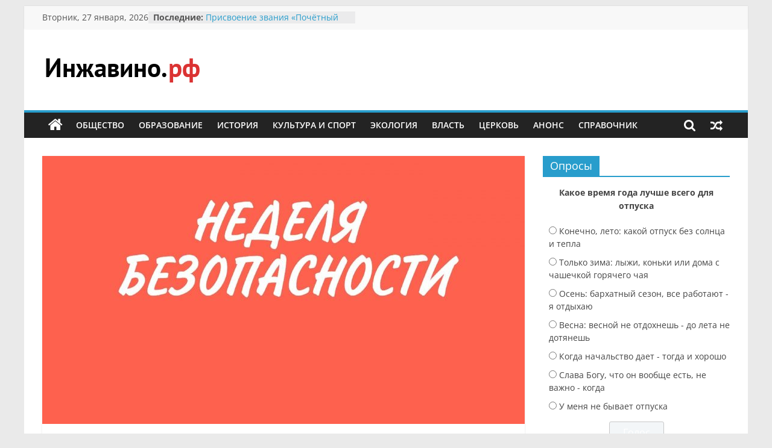

--- FILE ---
content_type: text/html; charset=UTF-8
request_url: https://xn--80aekhd0aei.xn--p1ai/archives/29834
body_size: 18113
content:
<!DOCTYPE html>
<html lang="ru-RU">
<head>
			<meta charset="UTF-8" />
		<meta name="viewport" content="width=device-width, initial-scale=1">
		<link rel="profile" href="http://gmpg.org/xfn/11" />
		<title>Неделя безопасности населения и территорий от чрезвычайных ситуаций природного и техногенного характера &#8212; Инжавино.рф</title>
<meta name='robots' content='max-image-preview:large' />
<link rel="alternate" type="application/rss+xml" title="Инжавино.рф &raquo; Лента" href="https://xn--80aekhd0aei.xn--p1ai/feed" />
<link rel="alternate" type="application/rss+xml" title="Инжавино.рф &raquo; Лента комментариев" href="https://xn--80aekhd0aei.xn--p1ai/comments/feed" />
<link rel="alternate" type="application/rss+xml" title="Инжавино.рф &raquo; Лента комментариев к &laquo;Неделя безопасности населения и территорий от чрезвычайных ситуаций природного и техногенного характера&raquo;" href="https://xn--80aekhd0aei.xn--p1ai/archives/29834/feed" />
<script type="text/javascript">
window._wpemojiSettings = {"baseUrl":"https:\/\/s.w.org\/images\/core\/emoji\/14.0.0\/72x72\/","ext":".png","svgUrl":"https:\/\/s.w.org\/images\/core\/emoji\/14.0.0\/svg\/","svgExt":".svg","source":{"concatemoji":"https:\/\/xn--80aekhd0aei.xn--p1ai\/wp-includes\/js\/wp-emoji-release.min.js?ver=6.2.8"}};
/*! This file is auto-generated */
!function(e,a,t){var n,r,o,i=a.createElement("canvas"),p=i.getContext&&i.getContext("2d");function s(e,t){p.clearRect(0,0,i.width,i.height),p.fillText(e,0,0);e=i.toDataURL();return p.clearRect(0,0,i.width,i.height),p.fillText(t,0,0),e===i.toDataURL()}function c(e){var t=a.createElement("script");t.src=e,t.defer=t.type="text/javascript",a.getElementsByTagName("head")[0].appendChild(t)}for(o=Array("flag","emoji"),t.supports={everything:!0,everythingExceptFlag:!0},r=0;r<o.length;r++)t.supports[o[r]]=function(e){if(p&&p.fillText)switch(p.textBaseline="top",p.font="600 32px Arial",e){case"flag":return s("\ud83c\udff3\ufe0f\u200d\u26a7\ufe0f","\ud83c\udff3\ufe0f\u200b\u26a7\ufe0f")?!1:!s("\ud83c\uddfa\ud83c\uddf3","\ud83c\uddfa\u200b\ud83c\uddf3")&&!s("\ud83c\udff4\udb40\udc67\udb40\udc62\udb40\udc65\udb40\udc6e\udb40\udc67\udb40\udc7f","\ud83c\udff4\u200b\udb40\udc67\u200b\udb40\udc62\u200b\udb40\udc65\u200b\udb40\udc6e\u200b\udb40\udc67\u200b\udb40\udc7f");case"emoji":return!s("\ud83e\udef1\ud83c\udffb\u200d\ud83e\udef2\ud83c\udfff","\ud83e\udef1\ud83c\udffb\u200b\ud83e\udef2\ud83c\udfff")}return!1}(o[r]),t.supports.everything=t.supports.everything&&t.supports[o[r]],"flag"!==o[r]&&(t.supports.everythingExceptFlag=t.supports.everythingExceptFlag&&t.supports[o[r]]);t.supports.everythingExceptFlag=t.supports.everythingExceptFlag&&!t.supports.flag,t.DOMReady=!1,t.readyCallback=function(){t.DOMReady=!0},t.supports.everything||(n=function(){t.readyCallback()},a.addEventListener?(a.addEventListener("DOMContentLoaded",n,!1),e.addEventListener("load",n,!1)):(e.attachEvent("onload",n),a.attachEvent("onreadystatechange",function(){"complete"===a.readyState&&t.readyCallback()})),(e=t.source||{}).concatemoji?c(e.concatemoji):e.wpemoji&&e.twemoji&&(c(e.twemoji),c(e.wpemoji)))}(window,document,window._wpemojiSettings);
</script>
<style type="text/css">
img.wp-smiley,
img.emoji {
	display: inline !important;
	border: none !important;
	box-shadow: none !important;
	height: 1em !important;
	width: 1em !important;
	margin: 0 0.07em !important;
	vertical-align: -0.1em !important;
	background: none !important;
	padding: 0 !important;
}
</style>
	<link rel='stylesheet' id='wp-block-library-css' href='https://xn--80aekhd0aei.xn--p1ai/wp-includes/css/dist/block-library/style.min.css?ver=6.2.8' type='text/css' media='all' />
<style id='wp-block-library-theme-inline-css' type='text/css'>
.wp-block-audio figcaption{color:#555;font-size:13px;text-align:center}.is-dark-theme .wp-block-audio figcaption{color:hsla(0,0%,100%,.65)}.wp-block-audio{margin:0 0 1em}.wp-block-code{border:1px solid #ccc;border-radius:4px;font-family:Menlo,Consolas,monaco,monospace;padding:.8em 1em}.wp-block-embed figcaption{color:#555;font-size:13px;text-align:center}.is-dark-theme .wp-block-embed figcaption{color:hsla(0,0%,100%,.65)}.wp-block-embed{margin:0 0 1em}.blocks-gallery-caption{color:#555;font-size:13px;text-align:center}.is-dark-theme .blocks-gallery-caption{color:hsla(0,0%,100%,.65)}.wp-block-image figcaption{color:#555;font-size:13px;text-align:center}.is-dark-theme .wp-block-image figcaption{color:hsla(0,0%,100%,.65)}.wp-block-image{margin:0 0 1em}.wp-block-pullquote{border-bottom:4px solid;border-top:4px solid;color:currentColor;margin-bottom:1.75em}.wp-block-pullquote cite,.wp-block-pullquote footer,.wp-block-pullquote__citation{color:currentColor;font-size:.8125em;font-style:normal;text-transform:uppercase}.wp-block-quote{border-left:.25em solid;margin:0 0 1.75em;padding-left:1em}.wp-block-quote cite,.wp-block-quote footer{color:currentColor;font-size:.8125em;font-style:normal;position:relative}.wp-block-quote.has-text-align-right{border-left:none;border-right:.25em solid;padding-left:0;padding-right:1em}.wp-block-quote.has-text-align-center{border:none;padding-left:0}.wp-block-quote.is-large,.wp-block-quote.is-style-large,.wp-block-quote.is-style-plain{border:none}.wp-block-search .wp-block-search__label{font-weight:700}.wp-block-search__button{border:1px solid #ccc;padding:.375em .625em}:where(.wp-block-group.has-background){padding:1.25em 2.375em}.wp-block-separator.has-css-opacity{opacity:.4}.wp-block-separator{border:none;border-bottom:2px solid;margin-left:auto;margin-right:auto}.wp-block-separator.has-alpha-channel-opacity{opacity:1}.wp-block-separator:not(.is-style-wide):not(.is-style-dots){width:100px}.wp-block-separator.has-background:not(.is-style-dots){border-bottom:none;height:1px}.wp-block-separator.has-background:not(.is-style-wide):not(.is-style-dots){height:2px}.wp-block-table{margin:0 0 1em}.wp-block-table td,.wp-block-table th{word-break:normal}.wp-block-table figcaption{color:#555;font-size:13px;text-align:center}.is-dark-theme .wp-block-table figcaption{color:hsla(0,0%,100%,.65)}.wp-block-video figcaption{color:#555;font-size:13px;text-align:center}.is-dark-theme .wp-block-video figcaption{color:hsla(0,0%,100%,.65)}.wp-block-video{margin:0 0 1em}.wp-block-template-part.has-background{margin-bottom:0;margin-top:0;padding:1.25em 2.375em}
</style>
<link rel='stylesheet' id='classic-theme-styles-css' href='https://xn--80aekhd0aei.xn--p1ai/wp-includes/css/classic-themes.min.css?ver=6.2.8' type='text/css' media='all' />
<style id='global-styles-inline-css' type='text/css'>
body{--wp--preset--color--black: #000000;--wp--preset--color--cyan-bluish-gray: #abb8c3;--wp--preset--color--white: #ffffff;--wp--preset--color--pale-pink: #f78da7;--wp--preset--color--vivid-red: #cf2e2e;--wp--preset--color--luminous-vivid-orange: #ff6900;--wp--preset--color--luminous-vivid-amber: #fcb900;--wp--preset--color--light-green-cyan: #7bdcb5;--wp--preset--color--vivid-green-cyan: #00d084;--wp--preset--color--pale-cyan-blue: #8ed1fc;--wp--preset--color--vivid-cyan-blue: #0693e3;--wp--preset--color--vivid-purple: #9b51e0;--wp--preset--gradient--vivid-cyan-blue-to-vivid-purple: linear-gradient(135deg,rgba(6,147,227,1) 0%,rgb(155,81,224) 100%);--wp--preset--gradient--light-green-cyan-to-vivid-green-cyan: linear-gradient(135deg,rgb(122,220,180) 0%,rgb(0,208,130) 100%);--wp--preset--gradient--luminous-vivid-amber-to-luminous-vivid-orange: linear-gradient(135deg,rgba(252,185,0,1) 0%,rgba(255,105,0,1) 100%);--wp--preset--gradient--luminous-vivid-orange-to-vivid-red: linear-gradient(135deg,rgba(255,105,0,1) 0%,rgb(207,46,46) 100%);--wp--preset--gradient--very-light-gray-to-cyan-bluish-gray: linear-gradient(135deg,rgb(238,238,238) 0%,rgb(169,184,195) 100%);--wp--preset--gradient--cool-to-warm-spectrum: linear-gradient(135deg,rgb(74,234,220) 0%,rgb(151,120,209) 20%,rgb(207,42,186) 40%,rgb(238,44,130) 60%,rgb(251,105,98) 80%,rgb(254,248,76) 100%);--wp--preset--gradient--blush-light-purple: linear-gradient(135deg,rgb(255,206,236) 0%,rgb(152,150,240) 100%);--wp--preset--gradient--blush-bordeaux: linear-gradient(135deg,rgb(254,205,165) 0%,rgb(254,45,45) 50%,rgb(107,0,62) 100%);--wp--preset--gradient--luminous-dusk: linear-gradient(135deg,rgb(255,203,112) 0%,rgb(199,81,192) 50%,rgb(65,88,208) 100%);--wp--preset--gradient--pale-ocean: linear-gradient(135deg,rgb(255,245,203) 0%,rgb(182,227,212) 50%,rgb(51,167,181) 100%);--wp--preset--gradient--electric-grass: linear-gradient(135deg,rgb(202,248,128) 0%,rgb(113,206,126) 100%);--wp--preset--gradient--midnight: linear-gradient(135deg,rgb(2,3,129) 0%,rgb(40,116,252) 100%);--wp--preset--duotone--dark-grayscale: url('#wp-duotone-dark-grayscale');--wp--preset--duotone--grayscale: url('#wp-duotone-grayscale');--wp--preset--duotone--purple-yellow: url('#wp-duotone-purple-yellow');--wp--preset--duotone--blue-red: url('#wp-duotone-blue-red');--wp--preset--duotone--midnight: url('#wp-duotone-midnight');--wp--preset--duotone--magenta-yellow: url('#wp-duotone-magenta-yellow');--wp--preset--duotone--purple-green: url('#wp-duotone-purple-green');--wp--preset--duotone--blue-orange: url('#wp-duotone-blue-orange');--wp--preset--font-size--small: 13px;--wp--preset--font-size--medium: 20px;--wp--preset--font-size--large: 36px;--wp--preset--font-size--x-large: 42px;--wp--preset--spacing--20: 0.44rem;--wp--preset--spacing--30: 0.67rem;--wp--preset--spacing--40: 1rem;--wp--preset--spacing--50: 1.5rem;--wp--preset--spacing--60: 2.25rem;--wp--preset--spacing--70: 3.38rem;--wp--preset--spacing--80: 5.06rem;--wp--preset--shadow--natural: 6px 6px 9px rgba(0, 0, 0, 0.2);--wp--preset--shadow--deep: 12px 12px 50px rgba(0, 0, 0, 0.4);--wp--preset--shadow--sharp: 6px 6px 0px rgba(0, 0, 0, 0.2);--wp--preset--shadow--outlined: 6px 6px 0px -3px rgba(255, 255, 255, 1), 6px 6px rgba(0, 0, 0, 1);--wp--preset--shadow--crisp: 6px 6px 0px rgba(0, 0, 0, 1);}:where(.is-layout-flex){gap: 0.5em;}body .is-layout-flow > .alignleft{float: left;margin-inline-start: 0;margin-inline-end: 2em;}body .is-layout-flow > .alignright{float: right;margin-inline-start: 2em;margin-inline-end: 0;}body .is-layout-flow > .aligncenter{margin-left: auto !important;margin-right: auto !important;}body .is-layout-constrained > .alignleft{float: left;margin-inline-start: 0;margin-inline-end: 2em;}body .is-layout-constrained > .alignright{float: right;margin-inline-start: 2em;margin-inline-end: 0;}body .is-layout-constrained > .aligncenter{margin-left: auto !important;margin-right: auto !important;}body .is-layout-constrained > :where(:not(.alignleft):not(.alignright):not(.alignfull)){max-width: var(--wp--style--global--content-size);margin-left: auto !important;margin-right: auto !important;}body .is-layout-constrained > .alignwide{max-width: var(--wp--style--global--wide-size);}body .is-layout-flex{display: flex;}body .is-layout-flex{flex-wrap: wrap;align-items: center;}body .is-layout-flex > *{margin: 0;}:where(.wp-block-columns.is-layout-flex){gap: 2em;}.has-black-color{color: var(--wp--preset--color--black) !important;}.has-cyan-bluish-gray-color{color: var(--wp--preset--color--cyan-bluish-gray) !important;}.has-white-color{color: var(--wp--preset--color--white) !important;}.has-pale-pink-color{color: var(--wp--preset--color--pale-pink) !important;}.has-vivid-red-color{color: var(--wp--preset--color--vivid-red) !important;}.has-luminous-vivid-orange-color{color: var(--wp--preset--color--luminous-vivid-orange) !important;}.has-luminous-vivid-amber-color{color: var(--wp--preset--color--luminous-vivid-amber) !important;}.has-light-green-cyan-color{color: var(--wp--preset--color--light-green-cyan) !important;}.has-vivid-green-cyan-color{color: var(--wp--preset--color--vivid-green-cyan) !important;}.has-pale-cyan-blue-color{color: var(--wp--preset--color--pale-cyan-blue) !important;}.has-vivid-cyan-blue-color{color: var(--wp--preset--color--vivid-cyan-blue) !important;}.has-vivid-purple-color{color: var(--wp--preset--color--vivid-purple) !important;}.has-black-background-color{background-color: var(--wp--preset--color--black) !important;}.has-cyan-bluish-gray-background-color{background-color: var(--wp--preset--color--cyan-bluish-gray) !important;}.has-white-background-color{background-color: var(--wp--preset--color--white) !important;}.has-pale-pink-background-color{background-color: var(--wp--preset--color--pale-pink) !important;}.has-vivid-red-background-color{background-color: var(--wp--preset--color--vivid-red) !important;}.has-luminous-vivid-orange-background-color{background-color: var(--wp--preset--color--luminous-vivid-orange) !important;}.has-luminous-vivid-amber-background-color{background-color: var(--wp--preset--color--luminous-vivid-amber) !important;}.has-light-green-cyan-background-color{background-color: var(--wp--preset--color--light-green-cyan) !important;}.has-vivid-green-cyan-background-color{background-color: var(--wp--preset--color--vivid-green-cyan) !important;}.has-pale-cyan-blue-background-color{background-color: var(--wp--preset--color--pale-cyan-blue) !important;}.has-vivid-cyan-blue-background-color{background-color: var(--wp--preset--color--vivid-cyan-blue) !important;}.has-vivid-purple-background-color{background-color: var(--wp--preset--color--vivid-purple) !important;}.has-black-border-color{border-color: var(--wp--preset--color--black) !important;}.has-cyan-bluish-gray-border-color{border-color: var(--wp--preset--color--cyan-bluish-gray) !important;}.has-white-border-color{border-color: var(--wp--preset--color--white) !important;}.has-pale-pink-border-color{border-color: var(--wp--preset--color--pale-pink) !important;}.has-vivid-red-border-color{border-color: var(--wp--preset--color--vivid-red) !important;}.has-luminous-vivid-orange-border-color{border-color: var(--wp--preset--color--luminous-vivid-orange) !important;}.has-luminous-vivid-amber-border-color{border-color: var(--wp--preset--color--luminous-vivid-amber) !important;}.has-light-green-cyan-border-color{border-color: var(--wp--preset--color--light-green-cyan) !important;}.has-vivid-green-cyan-border-color{border-color: var(--wp--preset--color--vivid-green-cyan) !important;}.has-pale-cyan-blue-border-color{border-color: var(--wp--preset--color--pale-cyan-blue) !important;}.has-vivid-cyan-blue-border-color{border-color: var(--wp--preset--color--vivid-cyan-blue) !important;}.has-vivid-purple-border-color{border-color: var(--wp--preset--color--vivid-purple) !important;}.has-vivid-cyan-blue-to-vivid-purple-gradient-background{background: var(--wp--preset--gradient--vivid-cyan-blue-to-vivid-purple) !important;}.has-light-green-cyan-to-vivid-green-cyan-gradient-background{background: var(--wp--preset--gradient--light-green-cyan-to-vivid-green-cyan) !important;}.has-luminous-vivid-amber-to-luminous-vivid-orange-gradient-background{background: var(--wp--preset--gradient--luminous-vivid-amber-to-luminous-vivid-orange) !important;}.has-luminous-vivid-orange-to-vivid-red-gradient-background{background: var(--wp--preset--gradient--luminous-vivid-orange-to-vivid-red) !important;}.has-very-light-gray-to-cyan-bluish-gray-gradient-background{background: var(--wp--preset--gradient--very-light-gray-to-cyan-bluish-gray) !important;}.has-cool-to-warm-spectrum-gradient-background{background: var(--wp--preset--gradient--cool-to-warm-spectrum) !important;}.has-blush-light-purple-gradient-background{background: var(--wp--preset--gradient--blush-light-purple) !important;}.has-blush-bordeaux-gradient-background{background: var(--wp--preset--gradient--blush-bordeaux) !important;}.has-luminous-dusk-gradient-background{background: var(--wp--preset--gradient--luminous-dusk) !important;}.has-pale-ocean-gradient-background{background: var(--wp--preset--gradient--pale-ocean) !important;}.has-electric-grass-gradient-background{background: var(--wp--preset--gradient--electric-grass) !important;}.has-midnight-gradient-background{background: var(--wp--preset--gradient--midnight) !important;}.has-small-font-size{font-size: var(--wp--preset--font-size--small) !important;}.has-medium-font-size{font-size: var(--wp--preset--font-size--medium) !important;}.has-large-font-size{font-size: var(--wp--preset--font-size--large) !important;}.has-x-large-font-size{font-size: var(--wp--preset--font-size--x-large) !important;}
.wp-block-navigation a:where(:not(.wp-element-button)){color: inherit;}
:where(.wp-block-columns.is-layout-flex){gap: 2em;}
.wp-block-pullquote{font-size: 1.5em;line-height: 1.6;}
</style>
<link rel='stylesheet' id='fancybox-for-wp-css' href='https://xn--80aekhd0aei.xn--p1ai/wp-content/plugins/fancybox-for-wordpress/assets/css/fancybox.css?ver=1.3.4' type='text/css' media='all' />
<link rel='stylesheet' id='wp-polls-css' href='https://xn--80aekhd0aei.xn--p1ai/wp-content/plugins/wp-polls/polls-css.css?ver=2.77.1' type='text/css' media='all' />
<style id='wp-polls-inline-css' type='text/css'>
.wp-polls .pollbar {
	margin: 1px;
	font-size: 6px;
	line-height: 8px;
	height: 8px;
	background-image: url('https://xn--80aekhd0aei.xn--p1ai/wp-content/plugins/wp-polls/images/default/pollbg.gif');
	border: 1px solid #c8c8c8;
}

</style>
<link rel='stylesheet' id='colormag_style-css' href='https://xn--80aekhd0aei.xn--p1ai/wp-content/themes/colormag/style.css?ver=2.1.8' type='text/css' media='all' />
<link rel='stylesheet' id='colormag-featured-image-popup-css-css' href='https://xn--80aekhd0aei.xn--p1ai/wp-content/themes/colormag/js/magnific-popup/magnific-popup.min.css?ver=2.1.8' type='text/css' media='all' />
<link rel='stylesheet' id='colormag-fontawesome-css' href='https://xn--80aekhd0aei.xn--p1ai/wp-content/themes/colormag/fontawesome/css/font-awesome.min.css?ver=2.1.8' type='text/css' media='all' />
<script type='text/javascript' src='https://xn--80aekhd0aei.xn--p1ai/wp-includes/js/jquery/jquery.min.js?ver=3.6.4' id='jquery-core-js'></script>
<script type='text/javascript' src='https://xn--80aekhd0aei.xn--p1ai/wp-includes/js/jquery/jquery-migrate.min.js?ver=3.4.0' id='jquery-migrate-js'></script>
<script type='text/javascript' src='https://xn--80aekhd0aei.xn--p1ai/wp-content/plugins/fancybox-for-wordpress/assets/js/jquery.fancybox.js?ver=1.3.4' id='fancybox-for-wp-js'></script>
<!--[if lte IE 8]>
<script type='text/javascript' src='https://xn--80aekhd0aei.xn--p1ai/wp-content/themes/colormag/js/html5shiv.min.js?ver=2.1.8' id='html5-js'></script>
<![endif]-->
<link rel="https://api.w.org/" href="https://xn--80aekhd0aei.xn--p1ai/wp-json/" /><link rel="alternate" type="application/json" href="https://xn--80aekhd0aei.xn--p1ai/wp-json/wp/v2/posts/29834" /><link rel="EditURI" type="application/rsd+xml" title="RSD" href="https://xn--80aekhd0aei.xn--p1ai/xmlrpc.php?rsd" />
<link rel="wlwmanifest" type="application/wlwmanifest+xml" href="https://xn--80aekhd0aei.xn--p1ai/wp-includes/wlwmanifest.xml" />
<meta name="generator" content="WordPress 6.2.8" />
<link rel="canonical" href="https://xn--80aekhd0aei.xn--p1ai/archives/29834" />
<link rel='shortlink' href='https://xn--80aekhd0aei.xn--p1ai/?p=29834' />
<link rel="alternate" type="application/json+oembed" href="https://xn--80aekhd0aei.xn--p1ai/wp-json/oembed/1.0/embed?url=https%3A%2F%2Fxn--80aekhd0aei.xn--p1ai%2Farchives%2F29834" />
<link rel="alternate" type="text/xml+oembed" href="https://xn--80aekhd0aei.xn--p1ai/wp-json/oembed/1.0/embed?url=https%3A%2F%2Fxn--80aekhd0aei.xn--p1ai%2Farchives%2F29834&#038;format=xml" />

<!-- Fancybox for WordPress v3.3.3 -->
<style type="text/css">
	.fancybox-slide--image .fancybox-content{background-color: #FFFFFF}div.fancybox-caption{display:none !important;}
	
	img.fancybox-image{border-width:10px;border-color:#FFFFFF;border-style:solid;}
	div.fancybox-bg{background-color:rgba(102,102,102,0.3);opacity:1 !important;}div.fancybox-content{border-color:#FFFFFF}
	div#fancybox-title{background-color:#FFFFFF}
	div.fancybox-content{background-color:#FFFFFF}
	div#fancybox-title-inside{color:#333333}
	
	
	
	div.fancybox-caption p.caption-title{display:inline-block}
	div.fancybox-caption p.caption-title{font-size:14px}
	div.fancybox-caption p.caption-title{color:#333333}
	div.fancybox-caption {color:#333333}div.fancybox-caption p.caption-title {background:#fff; width:auto;padding:10px 30px;}div.fancybox-content p.caption-title{color:#333333;margin: 0;padding: 5px 0;}body.fancybox-active .fancybox-container .fancybox-stage .fancybox-content .fancybox-close-small{display:block;}
</style><script type="text/javascript">
	jQuery(function () {

		var mobileOnly = false;
		
		if (mobileOnly) {
			return;
		}

		jQuery.fn.getTitle = function () { // Copy the title of every IMG tag and add it to its parent A so that fancybox can show titles
			var arr = jQuery("a[data-fancybox]");
									jQuery.each(arr, function() {
										var title = jQuery(this).children("img").attr("title");
										 var caption = jQuery(this).next("figcaption").html();
                                        if(caption && title){jQuery(this).attr("title",title+" " + caption)}else if(title){ jQuery(this).attr("title",title);}else if(caption){jQuery(this).attr("title",caption);}
									});			}

		// Supported file extensions

				var thumbnails = jQuery("a:has(img)").not(".nolightbox").not('.envira-gallery-link').not('.ngg-simplelightbox').filter(function () {
			return /\.(jpe?g|png|gif|mp4|webp|bmp|pdf)(\?[^/]*)*$/i.test(jQuery(this).attr('href'))
		});
		

		// Add data-type iframe for links that are not images or videos.
		var iframeLinks = jQuery('.fancyboxforwp').filter(function () {
			return !/\.(jpe?g|png|gif|mp4|webp|bmp|pdf)(\?[^/]*)*$/i.test(jQuery(this).attr('href'))
		}).filter(function () {
			return !/vimeo|youtube/i.test(jQuery(this).attr('href'))
		});
		iframeLinks.attr({"data-type": "iframe"}).getTitle();

				// Gallery All
		thumbnails.addClass("fancyboxforwp").attr("data-fancybox", "gallery").getTitle();
		iframeLinks.attr({"data-fancybox": "gallery"}).getTitle();

		// Gallery type NONE
		
		// Call fancybox and apply it on any link with a rel atribute that starts with "fancybox", with the options set on the admin panel
		jQuery("a.fancyboxforwp").fancyboxforwp({
			loop: false,
			smallBtn: true,
			zoomOpacity: "auto",
			animationEffect: "fade",
			animationDuration: 500,
			transitionEffect: "fade",
			transitionDuration: "300",
			overlayShow: true,
			overlayOpacity: "0.3",
			titleShow: true,
			titlePosition: "inside",
			keyboard: true,
			showCloseButton: true,
			arrows: true,
			clickContent:false,
			clickSlide: "close",
			mobile: {
				clickContent: function (current, event) {
					return current.type === "image" ? "toggleControls" : false;
				},
				clickSlide: function (current, event) {
					return current.type === "image" ? "close" : "close";
				},
			},
			wheel: false,
			toolbar: true,
			preventCaptionOverlap: true,
			onInit: function() { },			onDeactivate
	: function() { },		beforeClose: function() { },			afterShow: function(instance) { jQuery( ".fancybox-image" ).on("click", function( ){ ( instance.isScaledDown() ) ? instance.scaleToActual() : instance.scaleToFit() }) },				afterClose: function() { },					caption : function( instance, item ) {var title ="";if("undefined" != typeof jQuery(this).context ){var title = jQuery(this).context.title;} else { var title = ("undefined" != typeof jQuery(this).attr("title")) ? jQuery(this).attr("title") : false;}var caption = jQuery(this).data('caption') || '';if ( item.type === 'image' && title.length ) {caption = (caption.length ? caption + '<br />' : '') + '<p class="caption-title">'+title+'</p>' ;}return caption;},
		afterLoad : function( instance, current ) {current.$content.append('<div class=\"fancybox-custom-caption inside-caption\" style=\" position: absolute;left:0;right:0;color:#000;margin:0 auto;bottom:0;text-align:center;background-color:#FFFFFF \">' + current.opts.caption + '</div>');},
			})
		;

			})
</script>
<!-- END Fancybox for WordPress -->
<link rel="pingback" href="https://xn--80aekhd0aei.xn--p1ai/xmlrpc.php"><style type="text/css">.recentcomments a{display:inline !important;padding:0 !important;margin:0 !important;}</style><link rel="icon" href="https://xn--80aekhd0aei.xn--p1ai/wp-content/uploads/2017/04/sunflowericon.png" sizes="32x32" />
<link rel="icon" href="https://xn--80aekhd0aei.xn--p1ai/wp-content/uploads/2017/04/sunflowericon.png" sizes="192x192" />
<link rel="apple-touch-icon" href="https://xn--80aekhd0aei.xn--p1ai/wp-content/uploads/2017/04/sunflowericon.png" />
<meta name="msapplication-TileImage" content="https://xn--80aekhd0aei.xn--p1ai/wp-content/uploads/2017/04/sunflowericon.png" />
</head>

<body class="post-template-default single single-post postid-29834 single-format-standard wp-custom-logo wp-embed-responsive right-sidebar box-layout">

<svg xmlns="http://www.w3.org/2000/svg" viewBox="0 0 0 0" width="0" height="0" focusable="false" role="none" style="visibility: hidden; position: absolute; left: -9999px; overflow: hidden;" ><defs><filter id="wp-duotone-dark-grayscale"><feColorMatrix color-interpolation-filters="sRGB" type="matrix" values=" .299 .587 .114 0 0 .299 .587 .114 0 0 .299 .587 .114 0 0 .299 .587 .114 0 0 " /><feComponentTransfer color-interpolation-filters="sRGB" ><feFuncR type="table" tableValues="0 0.49803921568627" /><feFuncG type="table" tableValues="0 0.49803921568627" /><feFuncB type="table" tableValues="0 0.49803921568627" /><feFuncA type="table" tableValues="1 1" /></feComponentTransfer><feComposite in2="SourceGraphic" operator="in" /></filter></defs></svg><svg xmlns="http://www.w3.org/2000/svg" viewBox="0 0 0 0" width="0" height="0" focusable="false" role="none" style="visibility: hidden; position: absolute; left: -9999px; overflow: hidden;" ><defs><filter id="wp-duotone-grayscale"><feColorMatrix color-interpolation-filters="sRGB" type="matrix" values=" .299 .587 .114 0 0 .299 .587 .114 0 0 .299 .587 .114 0 0 .299 .587 .114 0 0 " /><feComponentTransfer color-interpolation-filters="sRGB" ><feFuncR type="table" tableValues="0 1" /><feFuncG type="table" tableValues="0 1" /><feFuncB type="table" tableValues="0 1" /><feFuncA type="table" tableValues="1 1" /></feComponentTransfer><feComposite in2="SourceGraphic" operator="in" /></filter></defs></svg><svg xmlns="http://www.w3.org/2000/svg" viewBox="0 0 0 0" width="0" height="0" focusable="false" role="none" style="visibility: hidden; position: absolute; left: -9999px; overflow: hidden;" ><defs><filter id="wp-duotone-purple-yellow"><feColorMatrix color-interpolation-filters="sRGB" type="matrix" values=" .299 .587 .114 0 0 .299 .587 .114 0 0 .299 .587 .114 0 0 .299 .587 .114 0 0 " /><feComponentTransfer color-interpolation-filters="sRGB" ><feFuncR type="table" tableValues="0.54901960784314 0.98823529411765" /><feFuncG type="table" tableValues="0 1" /><feFuncB type="table" tableValues="0.71764705882353 0.25490196078431" /><feFuncA type="table" tableValues="1 1" /></feComponentTransfer><feComposite in2="SourceGraphic" operator="in" /></filter></defs></svg><svg xmlns="http://www.w3.org/2000/svg" viewBox="0 0 0 0" width="0" height="0" focusable="false" role="none" style="visibility: hidden; position: absolute; left: -9999px; overflow: hidden;" ><defs><filter id="wp-duotone-blue-red"><feColorMatrix color-interpolation-filters="sRGB" type="matrix" values=" .299 .587 .114 0 0 .299 .587 .114 0 0 .299 .587 .114 0 0 .299 .587 .114 0 0 " /><feComponentTransfer color-interpolation-filters="sRGB" ><feFuncR type="table" tableValues="0 1" /><feFuncG type="table" tableValues="0 0.27843137254902" /><feFuncB type="table" tableValues="0.5921568627451 0.27843137254902" /><feFuncA type="table" tableValues="1 1" /></feComponentTransfer><feComposite in2="SourceGraphic" operator="in" /></filter></defs></svg><svg xmlns="http://www.w3.org/2000/svg" viewBox="0 0 0 0" width="0" height="0" focusable="false" role="none" style="visibility: hidden; position: absolute; left: -9999px; overflow: hidden;" ><defs><filter id="wp-duotone-midnight"><feColorMatrix color-interpolation-filters="sRGB" type="matrix" values=" .299 .587 .114 0 0 .299 .587 .114 0 0 .299 .587 .114 0 0 .299 .587 .114 0 0 " /><feComponentTransfer color-interpolation-filters="sRGB" ><feFuncR type="table" tableValues="0 0" /><feFuncG type="table" tableValues="0 0.64705882352941" /><feFuncB type="table" tableValues="0 1" /><feFuncA type="table" tableValues="1 1" /></feComponentTransfer><feComposite in2="SourceGraphic" operator="in" /></filter></defs></svg><svg xmlns="http://www.w3.org/2000/svg" viewBox="0 0 0 0" width="0" height="0" focusable="false" role="none" style="visibility: hidden; position: absolute; left: -9999px; overflow: hidden;" ><defs><filter id="wp-duotone-magenta-yellow"><feColorMatrix color-interpolation-filters="sRGB" type="matrix" values=" .299 .587 .114 0 0 .299 .587 .114 0 0 .299 .587 .114 0 0 .299 .587 .114 0 0 " /><feComponentTransfer color-interpolation-filters="sRGB" ><feFuncR type="table" tableValues="0.78039215686275 1" /><feFuncG type="table" tableValues="0 0.94901960784314" /><feFuncB type="table" tableValues="0.35294117647059 0.47058823529412" /><feFuncA type="table" tableValues="1 1" /></feComponentTransfer><feComposite in2="SourceGraphic" operator="in" /></filter></defs></svg><svg xmlns="http://www.w3.org/2000/svg" viewBox="0 0 0 0" width="0" height="0" focusable="false" role="none" style="visibility: hidden; position: absolute; left: -9999px; overflow: hidden;" ><defs><filter id="wp-duotone-purple-green"><feColorMatrix color-interpolation-filters="sRGB" type="matrix" values=" .299 .587 .114 0 0 .299 .587 .114 0 0 .299 .587 .114 0 0 .299 .587 .114 0 0 " /><feComponentTransfer color-interpolation-filters="sRGB" ><feFuncR type="table" tableValues="0.65098039215686 0.40392156862745" /><feFuncG type="table" tableValues="0 1" /><feFuncB type="table" tableValues="0.44705882352941 0.4" /><feFuncA type="table" tableValues="1 1" /></feComponentTransfer><feComposite in2="SourceGraphic" operator="in" /></filter></defs></svg><svg xmlns="http://www.w3.org/2000/svg" viewBox="0 0 0 0" width="0" height="0" focusable="false" role="none" style="visibility: hidden; position: absolute; left: -9999px; overflow: hidden;" ><defs><filter id="wp-duotone-blue-orange"><feColorMatrix color-interpolation-filters="sRGB" type="matrix" values=" .299 .587 .114 0 0 .299 .587 .114 0 0 .299 .587 .114 0 0 .299 .587 .114 0 0 " /><feComponentTransfer color-interpolation-filters="sRGB" ><feFuncR type="table" tableValues="0.098039215686275 1" /><feFuncG type="table" tableValues="0 0.66274509803922" /><feFuncB type="table" tableValues="0.84705882352941 0.41960784313725" /><feFuncA type="table" tableValues="1 1" /></feComponentTransfer><feComposite in2="SourceGraphic" operator="in" /></filter></defs></svg>		<div id="page" class="hfeed site">
				<a class="skip-link screen-reader-text" href="#main">Перейти к содержимому</a>
				<header id="masthead" class="site-header clearfix ">
				<div id="header-text-nav-container" class="clearfix">
		
			<div class="news-bar">
				<div class="inner-wrap">
					<div class="tg-news-bar__one">
						
		<div class="date-in-header">
			Вторник, 27 января, 2026		</div>

		
		<div class="breaking-news">
			<strong class="breaking-news-latest">Последние:</strong>

			<ul class="newsticker">
									<li>
						<a href="https://xn--80aekhd0aei.xn--p1ai/archives/47271" title="Присвоение звания «Почётный гражданин Инжавинского округа» участнице Великой Отечественной, фронтовичке Александре Николаевне Кирсановой">
							Присвоение звания «Почётный гражданин Инжавинского округа» участнице Великой Отечественной, фронтовичке Александре Николаевне Кирсановой						</a>
					</li>
									<li>
						<a href="https://xn--80aekhd0aei.xn--p1ai/archives/47267" title="Безопасность в сети Интернет">
							Безопасность в сети Интернет						</a>
					</li>
									<li>
						<a href="https://xn--80aekhd0aei.xn--p1ai/archives/47264" title="Ученики приняли участие в мероприятии «Сохраним первоцветы!»">
							Ученики приняли участие в мероприятии «Сохраним первоцветы!»						</a>
					</li>
									<li>
						<a href="https://xn--80aekhd0aei.xn--p1ai/archives/47261" title="В вольере Воронинского заповедника родились крапчатые суслики">
							В вольере Воронинского заповедника родились крапчатые суслики						</a>
					</li>
									<li>
						<a href="https://xn--80aekhd0aei.xn--p1ai/archives/47256" title="Мероприятия, посвященные Международному Дню семьи">
							Мероприятия, посвященные Международному Дню семьи						</a>
					</li>
							</ul>
		</div>

							</div>

					<div class="tg-news-bar__two">
											</div>
				</div>
			</div>

			
		<div class="inner-wrap">
			<div id="header-text-nav-wrap" class="clearfix">

				<div id="header-left-section">
											<div id="header-logo-image">
							<a href="https://xn--80aekhd0aei.xn--p1ai/" class="custom-logo-link" rel="home"><img width="265" height="90" src="https://xn--80aekhd0aei.xn--p1ai/wp-content/uploads/2017/04/logo.png" class="custom-logo" alt="Инжавино.рф" decoding="async" /></a>						</div><!-- #header-logo-image -->
						
					<div id="header-text" class="screen-reader-text">
													<h3 id="site-title">
								<a href="https://xn--80aekhd0aei.xn--p1ai/" title="Инжавино.рф" rel="home">Инжавино.рф</a>
							</h3>
						
													<p id="site-description">
								сельский портал							</p><!-- #site-description -->
											</div><!-- #header-text -->
				</div><!-- #header-left-section -->

				<div id="header-right-section">
									</div><!-- #header-right-section -->

			</div><!-- #header-text-nav-wrap -->
		</div><!-- .inner-wrap -->

		
		<nav id="site-navigation" class="main-navigation clearfix" role="navigation">
			<div class="inner-wrap clearfix">
				
					<div class="home-icon">
						<a href="https://xn--80aekhd0aei.xn--p1ai/"
						   title="Инжавино.рф"
						>
							<i class="fa fa-home"></i>
						</a>
					</div>
				
									<div class="search-random-icons-container">
						
		<div class="random-post">
							<a href="https://xn--80aekhd0aei.xn--p1ai/archives/2553" title="Посмотреть случайную запись">
					<i class="fa fa-random"></i>
				</a>
					</div>

									<div class="top-search-wrap">
								<i class="fa fa-search search-top"></i>
								<div class="search-form-top">
									
<form action="https://xn--80aekhd0aei.xn--p1ai/" class="search-form searchform clearfix" method="get" role="search">

	<div class="search-wrap">
		<input type="search"
		       class="s field"
		       name="s"
		       value=""
		       placeholder="Поиск"
		/>

		<button class="search-icon" type="submit"></button>
	</div>

</form><!-- .searchform -->
								</div>
							</div>
											</div>
				
				<p class="menu-toggle"></p>
				<div class="menu-primary-container"><ul id="menu-primary" class="menu"><li id="menu-item-149" class="menu-item menu-item-type-taxonomy menu-item-object-category current-post-ancestor current-menu-parent current-post-parent menu-item-149"><a href="https://xn--80aekhd0aei.xn--p1ai/archives/category/society">Общество</a></li>
<li id="menu-item-254" class="menu-item menu-item-type-taxonomy menu-item-object-category menu-item-254"><a href="https://xn--80aekhd0aei.xn--p1ai/archives/category/education">Образование</a></li>
<li id="menu-item-347" class="menu-item menu-item-type-taxonomy menu-item-object-category menu-item-347"><a href="https://xn--80aekhd0aei.xn--p1ai/archives/category/history">История</a></li>
<li id="menu-item-337" class="menu-item menu-item-type-taxonomy menu-item-object-category menu-item-337"><a href="https://xn--80aekhd0aei.xn--p1ai/archives/category/entertainment">Культура и спорт</a></li>
<li id="menu-item-599" class="menu-item menu-item-type-taxonomy menu-item-object-category menu-item-599"><a href="https://xn--80aekhd0aei.xn--p1ai/archives/category/%d1%8d%d0%ba%d0%be%d0%bb%d0%be%d0%b3%d0%b8%d1%8f">Экология</a></li>
<li id="menu-item-175" class="menu-item menu-item-type-taxonomy menu-item-object-category menu-item-175"><a href="https://xn--80aekhd0aei.xn--p1ai/archives/category/power">Власть</a></li>
<li id="menu-item-290" class="menu-item menu-item-type-taxonomy menu-item-object-category menu-item-290"><a href="https://xn--80aekhd0aei.xn--p1ai/archives/category/church">Церковь</a></li>
<li id="menu-item-331" class="menu-item menu-item-type-taxonomy menu-item-object-category menu-item-331"><a href="https://xn--80aekhd0aei.xn--p1ai/archives/category/anons">Анонс</a></li>
<li id="menu-item-253" class="menu-item menu-item-type-taxonomy menu-item-object-category menu-item-253"><a href="https://xn--80aekhd0aei.xn--p1ai/archives/category/spravka">Справочник</a></li>
</ul></div>
			</div>
		</nav>

				</div><!-- #header-text-nav-container -->
				</header><!-- #masthead -->
				<div id="main" class="clearfix">
				<div class="inner-wrap clearfix">
		
	<div id="primary">
		<div id="content" class="clearfix">

			
<article id="post-29834" class="post-29834 post type-post status-publish format-standard has-post-thumbnail hentry category-society tag-506 tag-2188">
	
				<div class="featured-image">
									<a href="https://xn--80aekhd0aei.xn--p1ai/wp-content/uploads/2021/05/x30ms-Vl-vQ.jpg" class="image-popup"><img width="800" height="445" src="https://xn--80aekhd0aei.xn--p1ai/wp-content/uploads/2021/05/x30ms-Vl-vQ-800x445.jpg" class="attachment-colormag-featured-image size-colormag-featured-image wp-post-image" alt="" decoding="async" /></a>
								</div>
			
	<div class="article-content clearfix">

		<div class="above-entry-meta"><span class="cat-links"><a href="https://xn--80aekhd0aei.xn--p1ai/archives/category/society" style="background:#dd9933" rel="category tag">Общество</a>&nbsp;</span></div>
		<header class="entry-header">
			<h1 class="entry-title">
				Неделя безопасности населения и территорий от чрезвычайных ситуаций природного и техногенного характера			</h1>
		</header>

		<div class="below-entry-meta">
			<span class="posted-on"><a href="https://xn--80aekhd0aei.xn--p1ai/archives/29834" title="18:32" rel="bookmark"><i class="fa fa-calendar-o"></i> <time class="entry-date published" datetime="2021-05-13T18:32:47+03:00">13.05.2021</time><time class="updated" datetime="2021-05-13T18:32:48+03:00">13.05.2021</time></a></span>
			<span class="byline">
				<span class="author vcard">
					<i class="fa fa-user"></i>
					<a class="url fn n"
					   href="https://xn--80aekhd0aei.xn--p1ai/archives/author/inzhavino"
					   title="inzhavino"
					>
						inzhavino					</a>
				</span>
			</span>

							<span class="comments">
						<a href="https://xn--80aekhd0aei.xn--p1ai/archives/29834#respond"><i class="fa fa-comment"></i> 0 Комментариев</a>					</span>
				<span class="tag-links"><i class="fa fa-tags"></i><a href="https://xn--80aekhd0aei.xn--p1ai/archives/tag/%d0%b1%d0%b5%d0%b7%d0%be%d0%bf%d0%b0%d1%81%d0%bd%d0%be%d1%81%d1%82%d1%8c" rel="tag">безопасность</a>, <a href="https://xn--80aekhd0aei.xn--p1ai/archives/tag/%d0%bd%d0%b5%d0%b4%d0%b5%d0%bb%d1%8f-%d0%b1%d0%b5%d0%b7%d0%be%d0%bf%d0%b0%d1%81%d0%bd%d0%be%d1%81%d1%82%d0%b8" rel="tag">Неделя безопасности</a></span></div>
		<div class="entry-content clearfix">
			
<p>С 10 по 16 мая в Инжавинском районе, как и на всей территории Российской Федерации, пройдет Неделя безопасности населения и территорий от чрезвычайных ситуаций природного и техногенного характера. Она организована при поддержке Совета Безопасности страны по инициативе МЧС России.</p>



<p>Цель всероссийской Недели безопасности – привлечь внимание населения к вопросам комплексной безопасности, вовлечение органов власти, наделенных полномочиями регионального и государственного контроля (надзора), муниципального контроля в совместную работу.</p>



<p>Главная задача акции – предупреждение гибели людей, особенно детей, пожилых граждан и имеющих ограниченные возможности здоровья, при пожарах, авариях, несчастных случаях и иных происшествиях в жилом секторе, на производстве, при посещении мест массового пребывания и скопления людей, в пределах населенных пунктов и в природной среде, на водных акваториях.</p>



<p class="has-text-align-right"><a href="https://www.facebook.com/groups/ingavino68/permalink/1519301585079360/">Алексей Коновалов</a></p>
		</div>

	</div>

	</article>

		</div><!-- #content -->

		
		<ul class="default-wp-page clearfix">
			<li class="previous"><a href="https://xn--80aekhd0aei.xn--p1ai/archives/29828" rel="prev"><span class="meta-nav">&larr;</span> Конкурс «Плакат Победы» продолжается</a></li>
			<li class="next"><a href="https://xn--80aekhd0aei.xn--p1ai/archives/29837" rel="next">Встречи с жителями сел Караул и Красивка <span class="meta-nav">&rarr;</span></a></li>
		</ul>

		
<div id="comments" class="comments-area">

	
		<div id="respond" class="comment-respond">
		<h3 id="reply-title" class="comment-reply-title">Добавить комментарий <small><a rel="nofollow" id="cancel-comment-reply-link" href="/archives/29834#respond" style="display:none;">Отменить ответ</a></small></h3><form action="https://xn--80aekhd0aei.xn--p1ai/wp-comments-post.php" method="post" id="commentform" class="comment-form" novalidate><p class="comment-notes"><span id="email-notes">Ваш адрес email не будет опубликован.</span> <span class="required-field-message">Обязательные поля помечены <span class="required">*</span></span></p><p class="comment-form-comment"><label for="comment">Комментарий <span class="required">*</span></label> <textarea id="comment" name="comment" cols="45" rows="8" maxlength="65525" required></textarea></p><p class="comment-form-author"><label for="author">Имя <span class="required">*</span></label> <input id="author" name="author" type="text" value="" size="30" maxlength="245" autocomplete="name" required /></p>
<p class="comment-form-email"><label for="email">Email <span class="required">*</span></label> <input id="email" name="email" type="email" value="" size="30" maxlength="100" aria-describedby="email-notes" autocomplete="email" required /></p>
<p class="comment-form-url"><label for="url">Сайт</label> <input id="url" name="url" type="url" value="" size="30" maxlength="200" autocomplete="url" /></p>
<p class="form-submit"><input name="submit" type="submit" id="submit" class="submit" value="Отправить комментарий" /> <input type='hidden' name='comment_post_ID' value='29834' id='comment_post_ID' />
<input type='hidden' name='comment_parent' id='comment_parent' value='0' />
</p><p style="display: none;"><input type="hidden" id="akismet_comment_nonce" name="akismet_comment_nonce" value="18a616e177" /></p><p style="display: none !important;"><label>&#916;<textarea name="ak_hp_textarea" cols="45" rows="8" maxlength="100"></textarea></label><input type="hidden" id="ak_js_1" name="ak_js" value="35"/><script>document.getElementById( "ak_js_1" ).setAttribute( "value", ( new Date() ).getTime() );</script></p></form>	</div><!-- #respond -->
	
</div><!-- #comments -->

	</div><!-- #primary -->


<div id="secondary">
	
	<aside id="polls-widget-2" class="widget widget_polls-widget clearfix"><h3 class="widget-title"><span>Опросы</span></h3><div id="polls-18" class="wp-polls">
	<form id="polls_form_18" class="wp-polls-form" action="/index.php" method="post">
		<p style="display: none;"><input type="hidden" id="poll_18_nonce" name="wp-polls-nonce" value="c6bafd0a63" /></p>
		<p style="display: none;"><input type="hidden" name="poll_id" value="18" /></p>
		<p style="text-align: center;"><strong>Какое время года лучше всего для отпуска</strong></p><div id="polls-18-ans" class="wp-polls-ans"><ul class="wp-polls-ul">
		<li><input type="radio" id="poll-answer-74" name="poll_18" value="74" /> <label for="poll-answer-74">Конечно, лето: какой отпуск без солнца и тепла</label></li>
		<li><input type="radio" id="poll-answer-75" name="poll_18" value="75" /> <label for="poll-answer-75">Только зима: лыжи, коньки или дома с чашечкой горячего чая</label></li>
		<li><input type="radio" id="poll-answer-76" name="poll_18" value="76" /> <label for="poll-answer-76">Осень: бархатный сезон, все работают - я отдыхаю</label></li>
		<li><input type="radio" id="poll-answer-77" name="poll_18" value="77" /> <label for="poll-answer-77">Весна: весной не отдохнешь - до лета не дотянешь</label></li>
		<li><input type="radio" id="poll-answer-78" name="poll_18" value="78" /> <label for="poll-answer-78">Когда начальство дает - тогда и хорошо</label></li>
		<li><input type="radio" id="poll-answer-79" name="poll_18" value="79" /> <label for="poll-answer-79">Слава Богу, что он вообще есть, не важно - когда</label></li>
		<li><input type="radio" id="poll-answer-80" name="poll_18" value="80" /> <label for="poll-answer-80">У меня не бывает отпуска</label></li>
		</ul><p style="text-align: center;"><input type="button" name="vote" value="   Голос   " class="Buttons" onclick="poll_vote(18);" /></p><p style="text-align: center;"><a href="#ViewPollResults" onclick="poll_result(18); return false;" title="Просмотреть результаты опроса">Просмотреть результаты</a></p></div>
	</form>
</div>
<div id="polls-18-loading" class="wp-polls-loading"><img src="https://xn--80aekhd0aei.xn--p1ai/wp-content/plugins/wp-polls/images/loading.gif" width="16" height="16" alt="Загрузка ..." title="Загрузка ..." class="wp-polls-image" />&nbsp;Загрузка ...</div>
<ul><li><a href="http://xn--80aekhd0aei.xn--p1ai/pollsarchive">Архив опросов</a></li></ul></aside><aside id="colormag_featured_posts_vertical_widget-5" class="widget widget_featured_posts widget_featured_posts_vertical widget_featured_meta clearfix">
		<div class="first-post">
			<div class="single-article clearfix">
				<figure><a href="https://xn--80aekhd0aei.xn--p1ai/archives/46980" title="Освящение пасхальной снеди и божественная литургия в церкви Святой Троицы"><img width="390" height="205" src="https://xn--80aekhd0aei.xn--p1ai/wp-content/uploads/2025/04/TAY_hD2BqHg-390x205.jpg" class="attachment-colormag-featured-post-medium size-colormag-featured-post-medium wp-post-image" alt="Освящение пасхальной снеди и божественная литургия в церкви Святой Троицы" decoding="async" loading="lazy" title="Освящение пасхальной снеди и божественная литургия в церкви Святой Троицы" /></a></figure>
				<div class="article-content">
					<div class="above-entry-meta"><span class="cat-links"><a href="https://xn--80aekhd0aei.xn--p1ai/archives/category/anons" style="background:#b17fe2" rel="category tag">Анонс</a>&nbsp;</span></div>		<h3 class="entry-title">
			<a href="https://xn--80aekhd0aei.xn--p1ai/archives/46980" title="Освящение пасхальной снеди и божественная литургия в церкви Святой Троицы">
				Освящение пасхальной снеди и божественная литургия в церкви Святой Троицы			</a>
		</h3>
		<div class="below-entry-meta"><span class="posted-on"><a href="https://xn--80aekhd0aei.xn--p1ai/archives/46980" title="01:09" rel="bookmark"><i class="fa fa-calendar-o"></i> <time class="entry-date published" datetime="2025-04-19T01:09:46+03:00">19.04.2025</time><time class="updated" datetime="2025-04-19T01:09:47+03:00">19.04.2025</time></a></span>
		<span class="byline">
			<span class="author vcard">
				<i class="fa fa-user"></i>
				<a class="url fn n"
				   href="https://xn--80aekhd0aei.xn--p1ai/archives/author/inzhavino"
				   title="inzhavino"
				>
					inzhavino				</a>
			</span>
		</span>

					<span class="comments">
				<i class="fa fa-comment"></i><a href="https://xn--80aekhd0aei.xn--p1ai/archives/46980#respond">0</a>			</span>
		
		</div>
											<div class="entry-content">
							<p>Дорогие друзья! 19 апреля в 16.30 в церкви Святой Троицы в селе Караул освящение пасхальной снеди. 22 апреля в 9</p>
						</div>
									</div>

			</div>
			</div></aside><aside id="text-11" class="widget widget_text clearfix"><h3 class="widget-title"><span>Погода в Инжавино</span></h3>			<div class="textwidget"><a href="https://clck.yandex.ru/redir/dtype=stred/pid=7/cid=1228/*https://yandex.ru/pogoda/100778" target="_blank" rel="noopener"><img src="https://info.weather.yandex.net/100778/2.ru.png?domain=ru" border="0" alt="Яндекс.Погода"/><img width="1" height="1" src="https://clck.yandex.ru/click/dtype=stred/pid=7/cid=1227/*https://img.yandex.ru/i/pix.gif" alt="" border="0"/></a>

<!-- Yandex.Metrika counter -->
<script type="text/javascript" >
    (function (d, w, c) {
        (w[c] = w[c] || []).push(function() {
            try {
                w.yaCounter48648596 = new Ya.Metrika({
                    id:48648596,
                    clickmap:true,
                    trackLinks:true,
                    accurateTrackBounce:true
                });
            } catch(e) { }
        });

        var n = d.getElementsByTagName("script")[0],
            s = d.createElement("script"),
            f = function () { n.parentNode.insertBefore(s, n); };
        s.type = "text/javascript";
        s.async = true;
        s.src = "https://mc.yandex.ru/metrika/watch.js";

        if (w.opera == "[object Opera]") {
            d.addEventListener("DOMContentLoaded", f, false);
        } else { f(); }
    })(document, window, "yandex_metrika_callbacks");
</script>
<noscript><div><img src="https://mc.yandex.ru/watch/48648596" style="position:absolute; left:-9999px;" alt="" /></div></noscript>
<!-- /Yandex.Metrika counter -->

</div>
		</aside><aside id="colormag_featured_posts_vertical_widget-6" class="widget widget_featured_posts widget_featured_posts_vertical widget_featured_meta clearfix">
		<h3 class="widget-title" ><span >Видео</span></h3><div class="first-post">
			<div class="single-article clearfix">
				<figure><a href="https://xn--80aekhd0aei.xn--p1ai/archives/35322" title="IX Общероссийское родительское собрание"><img width="390" height="205" src="https://xn--80aekhd0aei.xn--p1ai/wp-content/uploads/2022/09/2022-09-01_13-18-50-390x205.png" class="attachment-colormag-featured-post-medium size-colormag-featured-post-medium wp-post-image" alt="IX Общероссийское родительское собрание" decoding="async" loading="lazy" title="IX Общероссийское родительское собрание" /></a></figure>
				<div class="article-content">
					<div class="above-entry-meta"><span class="cat-links"><a href="https://xn--80aekhd0aei.xn--p1ai/archives/category/video"  rel="category tag">Видео</a>&nbsp;<a href="https://xn--80aekhd0aei.xn--p1ai/archives/category/education" style="background:#81d742" rel="category tag">Образование</a>&nbsp;</span></div>		<h3 class="entry-title">
			<a href="https://xn--80aekhd0aei.xn--p1ai/archives/35322" title="IX Общероссийское родительское собрание">
				IX Общероссийское родительское собрание			</a>
		</h3>
		<div class="below-entry-meta"><span class="posted-on"><a href="https://xn--80aekhd0aei.xn--p1ai/archives/35322" title="13:19" rel="bookmark"><i class="fa fa-calendar-o"></i> <time class="entry-date published updated" datetime="2022-09-01T13:19:55+03:00">01.09.2022</time></a></span>
		<span class="byline">
			<span class="author vcard">
				<i class="fa fa-user"></i>
				<a class="url fn n"
				   href="https://xn--80aekhd0aei.xn--p1ai/archives/author/inzhavino"
				   title="inzhavino"
				>
					inzhavino				</a>
			</span>
		</span>

					<span class="comments">
				<i class="fa fa-comment"></i><a href="https://xn--80aekhd0aei.xn--p1ai/archives/35322#respond">0</a>			</span>
		
		</div>
											<div class="entry-content">
													</div>
									</div>

			</div>
			</div><div class="following-post">
			<div class="single-article clearfix">
				<figure><a href="https://xn--80aekhd0aei.xn--p1ai/archives/34220" title="Бессмертный полк в Карай-Салтыково. 9 мая 2022 год"><img width="130" height="90" src="https://xn--80aekhd0aei.xn--p1ai/wp-content/uploads/2022/05/2022-05-11_08-49-07-130x90.png" class="attachment-colormag-featured-post-small size-colormag-featured-post-small wp-post-image" alt="Бессмертный полк в Карай-Салтыково. 9 мая 2022 год" decoding="async" loading="lazy" title="Бессмертный полк в Карай-Салтыково. 9 мая 2022 год" srcset="https://xn--80aekhd0aei.xn--p1ai/wp-content/uploads/2022/05/2022-05-11_08-49-07-130x90.png 130w, https://xn--80aekhd0aei.xn--p1ai/wp-content/uploads/2022/05/2022-05-11_08-49-07-392x272.png 392w" sizes="(max-width: 130px) 100vw, 130px" /></a></figure>
				<div class="article-content">
					<div class="above-entry-meta"><span class="cat-links"><a href="https://xn--80aekhd0aei.xn--p1ai/archives/category/video"  rel="category tag">Видео</a>&nbsp;</span></div>		<h3 class="entry-title">
			<a href="https://xn--80aekhd0aei.xn--p1ai/archives/34220" title="Бессмертный полк в Карай-Салтыково. 9 мая 2022 год">
				Бессмертный полк в Карай-Салтыково. 9 мая 2022 год			</a>
		</h3>
		<div class="below-entry-meta"><span class="posted-on"><a href="https://xn--80aekhd0aei.xn--p1ai/archives/34220" title="08:53" rel="bookmark"><i class="fa fa-calendar-o"></i> <time class="entry-date published" datetime="2022-05-11T08:53:58+03:00">11.05.2022</time><time class="updated" datetime="2022-05-11T08:53:59+03:00">11.05.2022</time></a></span>
		<span class="byline">
			<span class="author vcard">
				<i class="fa fa-user"></i>
				<a class="url fn n"
				   href="https://xn--80aekhd0aei.xn--p1ai/archives/author/inzhavino"
				   title="inzhavino"
				>
					inzhavino				</a>
			</span>
		</span>

					<span class="comments">
				<i class="fa fa-comment"></i><a href="https://xn--80aekhd0aei.xn--p1ai/archives/34220#respond">0</a>			</span>
		
		</div>
									</div>

			</div>
			</div></aside><aside id="recent-comments-4" class="widget widget_recent_comments clearfix"><h3 class="widget-title"><span>Свежие комментарии</span></h3><ul id="recentcomments"><li class="recentcomments"><span class="comment-author-link">Шарик</span> к записи <a href="https://xn--80aekhd0aei.xn--p1ai/archives/14757#comment-321281">Новые правила выгула собак</a></li><li class="recentcomments"><span class="comment-author-link"><a href="https://" class="url" rel="ugc external nofollow">Роман</a></span> к записи <a href="https://xn--80aekhd0aei.xn--p1ai/archives/35180#comment-268704">ФГИС «Моя школа»</a></li><li class="recentcomments"><span class="comment-author-link">Юрий Данилов</span> к записи <a href="https://xn--80aekhd0aei.xn--p1ai/archives/40730#comment-260869">Ушла из жизни педагог и наставник с большой буквы Федорова Людмила Павловна</a></li><li class="recentcomments"><span class="comment-author-link">Владимир Евгеньевич Андреев</span> к записи <a href="https://xn--80aekhd0aei.xn--p1ai/archives/40140#comment-260578">Руководитель Тамбовского земства Денис Силин побывал в Троицкой церкви села Караул</a></li><li class="recentcomments"><span class="comment-author-link">inzhavino</span> к записи <a href="https://xn--80aekhd0aei.xn--p1ai/archives/458#comment-255413">Инжавинский маслозавод</a></li><li class="recentcomments"><span class="comment-author-link">Людмила</span> к записи <a href="https://xn--80aekhd0aei.xn--p1ai/archives/458#comment-252647">Инжавинский маслозавод</a></li><li class="recentcomments"><span class="comment-author-link">Забадыкин Андрей</span> к записи <a href="https://xn--80aekhd0aei.xn--p1ai/archives/22709#comment-246195">&#171;КРАСИВКА ФИЛЬМ&#187; представляет</a></li></ul></aside>
	</div>
		</div><!-- .inner-wrap -->
				</div><!-- #main -->
				<footer id="colophon" class="clearfix ">
		
<div class="footer-widgets-wrapper">
	<div class="inner-wrap">
		<div class="footer-widgets-area clearfix">
			<div class="tg-footer-main-widget">
				<div class="tg-first-footer-widget">
					<aside id="text-6" class="widget widget_text clearfix"><h3 class="widget-title"><span>О нас</span></h3>			<div class="textwidget"><p><a title="Инжавино.РФ" href="http://инжавино.рф"><img decoding="async" src="http://инжавино.рф/wp-content/uploads/2017/04/logo.png" alt="Инжавино.РФ" /></a><br />
Cвоевременно и в позитивном ключе отображаем все, что происходит в нашем посёлке.</p>
<p>Контакты: olga.prosvetova@gmail.com</p>
</div>
		</aside>				</div>
			</div>

			<div class="tg-footer-other-widgets">
				<div class="tg-second-footer-widget">
					<aside id="text-7" class="widget widget_text clearfix"><h3 class="widget-title"><span>Полезные ссылки</span></h3>			<div class="textwidget"><ul>
<li> <a href="https://ingmuzei.tmbreg.ru/">Инжавинский краеведческий музей</a></li>
<li> <a href="http://www.tambov.gov.ru/">Администрация Тамбовской области</a></li>
<li> 
<a href="http://r53.tmbreg.ru//">Администрация Инжавинского района Тамбовской области</a></li>
<li> <a href="http://xn--80aagojdxjekm3d.xn--p1ai/">Храм в честь святителя Николая Чудотворца в Инжавино</a></li>
</ul>

</div>
		</aside>				</div>
				<div class="tg-third-footer-widget">
					<aside id="rss-3" class="widget widget_rss clearfix"><h3 class="widget-title"><span><a class="rsswidget rss-widget-feed" href="http://www.tambov.gov.ru/news/rss.html"><img class="rss-widget-icon" style="border:0" width="14" height="14" src="https://xn--80aekhd0aei.xn--p1ai/wp-includes/images/rss.png" alt="RSS" loading="lazy" /></a> <a class="rsswidget rss-widget-title" href="https://www.tambov.gov.ru/">В Тамбове</a></span></h3><ul><li><a class='rsswidget' href='https://www.tambov.gov.ru/news/v-tambove-sostoitsya-yubilejnyj-tvorcheskij-vecher-sergeya-chebotareva1.html'>В Тамбове состоится юбилейный творческий вечер Сергея Чеботарева</a></li><li><a class='rsswidget' href='https://www.tambov.gov.ru/news/evgenij-pervyshov-pochtil-pamyat-zhitelej-blokadnogo-leningrada1.html'>Евгений Первышов почтил память жителей блокадного Ленинграда</a></li><li><a class='rsswidget' href='https://www.tambov.gov.ru/news/v-tambovskoj-oblasti-43-osobi-dikih-zhivotnyh-vozvrashheno-v-estestvennuyu-sredu-obitaniya.html'>В Тамбовской области 43 особи диких животных возвращено в естественную среду обитания</a></li></ul></aside>				</div>
				<div class="tg-fourth-footer-widget">
					<aside id="rss-4" class="widget widget_rss clearfix"><h3 class="widget-title"><span><a class="rsswidget rss-widget-feed" href="https://regnum.ru/rss/russian"><img class="rss-widget-icon" style="border:0" width="14" height="14" src="https://xn--80aekhd0aei.xn--p1ai/wp-includes/images/rss.png" alt="RSS" loading="lazy" /></a> <a class="rsswidget rss-widget-title" href="">В России</a></span></h3></aside>				</div>
			</div>
		</div>
	</div>
</div>
		<div class="footer-socket-wrapper clearfix">
			<div class="inner-wrap">
				<div class="footer-socket-area">
		
		<div class="footer-socket-right-section">
					</div>

				<div class="footer-socket-left-section">
			<div class="copyright">Копирайт &copy; 2026 <a href="https://xn--80aekhd0aei.xn--p1ai/" title="Инжавино.рф" ><span>Инжавино.рф</span></a>. Все права защищены.<br>Тема <a href="https://themegrill.com/themes/colormag" target="_blank" title="ColorMag" rel="nofollow"><span>ColorMag</span></a> от ThemeGrill. Создано на <a href="https://wordpress.org" target="_blank" title="WordPress" rel="nofollow"><span>WordPress</span></a>.</div>		</div>
				</div><!-- .footer-socket-area -->
					</div><!-- .inner-wrap -->
		</div><!-- .footer-socket-wrapper -->
				</footer><!-- #colophon -->
				<a href="#masthead" id="scroll-up"><i class="fa fa-chevron-up"></i></a>
				</div><!-- #page -->
		<!-- Yandex.Metrika counter -->
<script type="text/javascript">
    (function (d, w, c) {
        (w[c] = w[c] || []).push(function() {
            try {
                w.yaCounter44392861 = new Ya.Metrika({
                    id:44392861,
                    clickmap:true,
                    trackLinks:true,
                    accurateTrackBounce:true
                });
            } catch(e) { }
        });

        var n = d.getElementsByTagName("script")[0],
            s = d.createElement("script"),
            f = function () { n.parentNode.insertBefore(s, n); };
        s.type = "text/javascript";
        s.async = true;
        s.src = "https://mc.yandex.ru/metrika/watch.js";

        if (w.opera == "[object Opera]") {
            d.addEventListener("DOMContentLoaded", f, false);
        } else { f(); }
    })(document, window, "yandex_metrika_callbacks");
</script>
<noscript><div><img src="https://mc.yandex.ru/watch/44392861" style="position:absolute; left:-9999px;" alt="" /></div></noscript>
<!-- /Yandex.Metrika counter --><script type='text/javascript' id='wp-polls-js-extra'>
/* <![CDATA[ */
var pollsL10n = {"ajax_url":"https:\/\/xn--80aekhd0aei.xn--p1ai\/wp-admin\/admin-ajax.php","text_wait":"\u0412\u0430\u0448 \u043f\u043e\u0441\u043b\u0435\u0434\u043d\u0438\u0439 \u0437\u0430\u043f\u0440\u043e\u0441 \u0435\u0449\u0435 \u043e\u0431\u0440\u0430\u0431\u0430\u0442\u044b\u0432\u0430\u0435\u0442\u0441\u044f. \u041f\u043e\u0436\u0430\u043b\u0443\u0439\u0441\u0442\u0430 \u043f\u043e\u0434\u043e\u0436\u0434\u0438\u0442\u0435 ...","text_valid":"\u041f\u043e\u0436\u0430\u043b\u0443\u0439\u0441\u0442\u0430 \u043a\u043e\u0440\u0440\u0435\u043a\u0442\u043d\u043e \u0432\u044b\u0431\u0435\u0440\u0438\u0442\u0435 \u043e\u0442\u0432\u0435\u0442.","text_multiple":"\u041c\u0430\u043a\u0441\u0438\u043c\u0430\u043b\u044c\u043d\u043e \u0434\u043e\u043f\u0443\u0441\u0442\u0438\u043c\u043e\u0435 \u0447\u0438\u0441\u043b\u043e \u0432\u0430\u0440\u0438\u0430\u043d\u0442\u043e\u0432:","show_loading":"1","show_fading":"1"};
/* ]]> */
</script>
<script type='text/javascript' src='https://xn--80aekhd0aei.xn--p1ai/wp-content/plugins/wp-polls/polls-js.js?ver=2.77.1' id='wp-polls-js'></script>
<script type='text/javascript' src='https://xn--80aekhd0aei.xn--p1ai/wp-includes/js/comment-reply.min.js?ver=6.2.8' id='comment-reply-js'></script>
<script type='text/javascript' src='https://xn--80aekhd0aei.xn--p1ai/wp-content/themes/colormag/js/jquery.bxslider.min.js?ver=2.1.8' id='colormag-bxslider-js'></script>
<script type='text/javascript' src='https://xn--80aekhd0aei.xn--p1ai/wp-content/themes/colormag/js/sticky/jquery.sticky.min.js?ver=2.1.8' id='colormag-sticky-menu-js'></script>
<script type='text/javascript' src='https://xn--80aekhd0aei.xn--p1ai/wp-content/themes/colormag/js/news-ticker/jquery.newsTicker.min.js?ver=2.1.8' id='colormag-news-ticker-js'></script>
<script type='text/javascript' src='https://xn--80aekhd0aei.xn--p1ai/wp-content/themes/colormag/js/magnific-popup/jquery.magnific-popup.min.js?ver=2.1.8' id='colormag-featured-image-popup-js'></script>
<script type='text/javascript' src='https://xn--80aekhd0aei.xn--p1ai/wp-content/themes/colormag/js/navigation.min.js?ver=2.1.8' id='colormag-navigation-js'></script>
<script type='text/javascript' src='https://xn--80aekhd0aei.xn--p1ai/wp-content/themes/colormag/js/fitvids/jquery.fitvids.min.js?ver=2.1.8' id='colormag-fitvids-js'></script>
<script type='text/javascript' src='https://xn--80aekhd0aei.xn--p1ai/wp-content/themes/colormag/js/skip-link-focus-fix.min.js?ver=2.1.8' id='colormag-skip-link-focus-fix-js'></script>
<script type='text/javascript' src='https://xn--80aekhd0aei.xn--p1ai/wp-content/themes/colormag/js/colormag-custom.min.js?ver=2.1.8' id='colormag-custom-js'></script>
<script defer type='text/javascript' src='https://xn--80aekhd0aei.xn--p1ai/wp-content/plugins/akismet/_inc/akismet-frontend.js?ver=1686849518' id='akismet-frontend-js'></script>

</body>
</html>


--- FILE ---
content_type: application/javascript
request_url: https://xn--80aekhd0aei.xn--p1ai/wp-content/themes/colormag/js/magnific-popup/jquery.magnific-popup.min.js?ver=2.1.8
body_size: 19870
content:
!function(e){"function"==typeof define&&define.amd?define(["jquery"],e):"object"==typeof exports?e(require("jquery")):e(window.jQuery||window.Zepto)}(function(d){function e(){}function u(e,t){g.ev.on(n+e+w,t)}function p(e,t,n,i){var o=document.createElement("div");return o.className="mfp-"+e,n&&(o.innerHTML=n),i?t&&t.appendChild(o):(o=d(o),t&&o.appendTo(t)),o}function f(e,t){g.ev.triggerHandler(n+e,t),g.st.callbacks&&(e=e.charAt(0).toLowerCase()+e.slice(1),g.st.callbacks[e]&&g.st.callbacks[e].apply(g,d.isArray(t)?t:[t]))}function m(e){return e===t&&g.currTemplate.closeBtn||(g.currTemplate.closeBtn=d(g.st.closeMarkup.replace("%title%",g.st.tClose)),t=e),g.currTemplate.closeBtn}function r(){d.magnificPopup.instance||((g=new e).init(),d.magnificPopup.instance=g)}var g,i,h,o,v,t,l="Close",c="BeforeClose",y="MarkupParse",C="Open",a="Change",n="mfp",w="."+n,b="mfp-ready",s="mfp-removing",I="mfp-prevent-close",x=!!window.jQuery,k=d(window);e.prototype={constructor:e,init:function(){var e=navigator.appVersion;g.isLowIE=g.isIE8=document.all&&!document.addEventListener,g.isAndroid=/android/gi.test(e),g.isIOS=/iphone|ipad|ipod/gi.test(e),g.supportsTransition=function(){var e=document.createElement("p").style,t=["ms","O","Moz","Webkit"];if(void 0!==e.transition)return!0;for(;t.length;)if(t.pop()+"Transition"in e)return!0;return!1}(),g.probablyMobile=g.isAndroid||g.isIOS||/(Opera Mini)|Kindle|webOS|BlackBerry|(Opera Mobi)|(Windows Phone)|IEMobile/i.test(navigator.userAgent),h=d(document),g.popupsCache={}},open:function(e){if(!1===e.isObj){g.items=e.items.toArray(),g.index=0;for(var t,n=e.items,i=0;i<n.length;i++)if((t=n[i]).parsed&&(t=t.el[0]),t===e.el[0]){g.index=i;break}}else g.items=d.isArray(e.items)?e.items:[e.items],g.index=e.index||0;if(!g.isOpen){g.types=[],v="",e.mainEl&&e.mainEl.length?g.ev=e.mainEl.eq(0):g.ev=h,e.key?(g.popupsCache[e.key]||(g.popupsCache[e.key]={}),g.currTemplate=g.popupsCache[e.key]):g.currTemplate={},g.st=d.extend(!0,{},d.magnificPopup.defaults,e),g.fixedContentPos="auto"===g.st.fixedContentPos?!g.probablyMobile:g.st.fixedContentPos,g.st.modal&&(g.st.closeOnContentClick=!1,g.st.closeOnBgClick=!1,g.st.showCloseBtn=!1,g.st.enableEscapeKey=!1),g.bgOverlay||(g.bgOverlay=p("bg").on("click"+w,function(){g.close()}),g.wrap=p("wrap").attr("tabindex",-1).on("click"+w,function(e){g._checkIfClose(e.target)&&g.close()}),g.container=p("container",g.wrap)),g.contentContainer=p("content"),g.st.preloader&&(g.preloader=p("preloader",g.container,g.st.tLoading));var o=d.magnificPopup.modules;for(i=0;i<o.length;i++){var r=(r=o[i]).charAt(0).toUpperCase()+r.slice(1);g["init"+r].call(g)}f("BeforeOpen"),g.st.showCloseBtn&&(g.st.closeBtnInside?(u(y,function(e,t,n,i){n.close_replaceWith=m(i.type)}),v+=" mfp-close-btn-in"):g.wrap.append(m())),g.st.alignTop&&(v+=" mfp-align-top"),g.fixedContentPos?g.wrap.css({overflow:g.st.overflowY,overflowX:"hidden",overflowY:g.st.overflowY}):g.wrap.css({top:k.scrollTop(),position:"absolute"}),!1!==g.st.fixedBgPos&&("auto"!==g.st.fixedBgPos||g.fixedContentPos)||g.bgOverlay.css({height:h.height(),position:"absolute"}),g.st.enableEscapeKey&&h.on("keyup"+w,function(e){27===e.keyCode&&g.close()}),k.on("resize"+w,function(){g.updateSize()}),g.st.closeOnContentClick||(v+=" mfp-auto-cursor"),v&&g.wrap.addClass(v);var a,s=g.wH=k.height(),l={};g.fixedContentPos&&(!g._hasScrollBar(s)||(a=g._getScrollbarSize())&&(l.marginRight=a)),g.fixedContentPos&&(g.isIE7?d("body, html").css("overflow","hidden"):l.overflow="hidden");var c=g.st.mainClass;return g.isIE7&&(c+=" mfp-ie7"),c&&g._addClassToMFP(c),g.updateItemHTML(),f("BuildControls"),d("html").css(l),g.bgOverlay.add(g.wrap).prependTo(g.st.prependTo||d(document.body)),g._lastFocusedEl=document.activeElement,setTimeout(function(){g.content?(g._addClassToMFP(b),g._setFocus()):g.bgOverlay.addClass(b),h.on("focusin"+w,g._onFocusIn)},16),g.isOpen=!0,g.updateSize(s),f(C),e}g.updateItemHTML()},close:function(){g.isOpen&&(f(c),g.isOpen=!1,g.st.removalDelay&&!g.isLowIE&&g.supportsTransition?(g._addClassToMFP(s),setTimeout(function(){g._close()},g.st.removalDelay)):g._close())},_close:function(){f(l);var e,t=s+" "+b+" ";g.bgOverlay.detach(),g.wrap.detach(),g.container.empty(),g.st.mainClass&&(t+=g.st.mainClass+" "),g._removeClassFromMFP(t),g.fixedContentPos&&(e={marginRight:""},g.isIE7?d("body, html").css("overflow",""):e.overflow="",d("html").css(e)),h.off("keyup.mfp focusin"+w),g.ev.off(w),g.wrap.attr("class","mfp-wrap").removeAttr("style"),g.bgOverlay.attr("class","mfp-bg"),g.container.attr("class","mfp-container"),!g.st.showCloseBtn||g.st.closeBtnInside&&!0!==g.currTemplate[g.currItem.type]||g.currTemplate.closeBtn&&g.currTemplate.closeBtn.detach(),g.st.autoFocusLast&&g._lastFocusedEl&&d(g._lastFocusedEl).focus(),g.currItem=null,g.content=null,g.currTemplate=null,g.prevHeight=0,f("AfterClose")},updateSize:function(e){var t,n;g.isIOS?(t=document.documentElement.clientWidth/window.innerWidth,n=window.innerHeight*t,g.wrap.css("height",n),g.wH=n):g.wH=e||k.height(),g.fixedContentPos||g.wrap.css("height",g.wH),f("Resize")},updateItemHTML:function(){var e=g.items[g.index];g.contentContainer.detach(),g.content&&g.content.detach(),e.parsed||(e=g.parseEl(g.index));var t,n=e.type;f("BeforeChange",[g.currItem?g.currItem.type:"",n]),g.currItem=e,g.currTemplate[n]||(t=!!g.st[n]&&g.st[n].markup,f("FirstMarkupParse",t),g.currTemplate[n]=!t||d(t)),o&&o!==e.type&&g.container.removeClass("mfp-"+o+"-holder");var i=g["get"+n.charAt(0).toUpperCase()+n.slice(1)](e,g.currTemplate[n]);g.appendContent(i,n),e.preloaded=!0,f(a,e),o=e.type,g.container.prepend(g.contentContainer),f("AfterChange")},appendContent:function(e,t){(g.content=e)?g.st.showCloseBtn&&g.st.closeBtnInside&&!0===g.currTemplate[t]?g.content.find(".mfp-close").length||g.content.append(m()):g.content=e:g.content="",f("BeforeAppend"),g.container.addClass("mfp-"+t+"-holder"),g.contentContainer.append(g.content)},parseEl:function(e){var t,n=g.items[e];if((n=n.tagName?{el:d(n)}:(t=n.type,{data:n,src:n.src})).el){for(var i=g.types,o=0;o<i.length;o++)if(n.el.hasClass("mfp-"+i[o])){t=i[o];break}n.src=n.el.attr("data-mfp-src"),n.src||(n.src=n.el.attr("href"))}return n.type=t||g.st.type||"inline",n.index=e,n.parsed=!0,g.items[e]=n,f("ElementParse",n),g.items[e]},addGroup:function(t,n){function e(e){e.mfpEl=this,g._openClick(e,t,n)}var i="click.magnificPopup";(n=n||{}).mainEl=t,n.items?(n.isObj=!0,t.off(i).on(i,e)):(n.isObj=!1,n.delegate?t.off(i).on(i,n.delegate,e):(n.items=t).off(i).on(i,e))},_openClick:function(e,t,n){if((void 0!==n.midClick?n.midClick:d.magnificPopup.defaults.midClick)||!(2===e.which||e.ctrlKey||e.metaKey||e.altKey||e.shiftKey)){var i=void 0!==n.disableOn?n.disableOn:d.magnificPopup.defaults.disableOn;if(i)if(d.isFunction(i)){if(!i.call(g))return!0}else if(k.width()<i)return!0;e.type&&(e.preventDefault(),g.isOpen&&e.stopPropagation()),n.el=d(e.mfpEl),n.delegate&&(n.items=t.find(n.delegate)),g.open(n)}},updateStatus:function(e,t){var n;g.preloader&&(i!==e&&g.container.removeClass("mfp-s-"+i),t||"loading"!==e||(t=g.st.tLoading),f("UpdateStatus",n={status:e,text:t}),e=n.status,t=n.text,g.preloader.html(t),g.preloader.find("a").on("click",function(e){e.stopImmediatePropagation()}),g.container.addClass("mfp-s-"+e),i=e)},_checkIfClose:function(e){if(!d(e).hasClass(I)){var t=g.st.closeOnContentClick,n=g.st.closeOnBgClick;if(t&&n)return!0;if(!g.content||d(e).hasClass("mfp-close")||g.preloader&&e===g.preloader[0])return!0;if(e===g.content[0]||d.contains(g.content[0],e)){if(t)return!0}else if(n&&d.contains(document,e))return!0;return!1}},_addClassToMFP:function(e){g.bgOverlay.addClass(e),g.wrap.addClass(e)},_removeClassFromMFP:function(e){this.bgOverlay.removeClass(e),g.wrap.removeClass(e)},_hasScrollBar:function(e){return(g.isIE7?h.height():document.body.scrollHeight)>(e||k.height())},_setFocus:function(){(g.st.focus?g.content.find(g.st.focus).eq(0):g.wrap).focus()},_onFocusIn:function(e){if(e.target!==g.wrap[0]&&!d.contains(g.wrap[0],e.target))return g._setFocus(),!1},_parseMarkup:function(o,e,t){var r;t.data&&(e=d.extend(t.data,e)),f(y,[o,e,t]),d.each(e,function(e,t){return void 0===t||!1===t||void(1<(r=e.split("_")).length?0<(n=o.find(w+"-"+r[0])).length&&("replaceWith"===(i=r[1])?n[0]!==t[0]&&n.replaceWith(t):"img"===i?n.is("img")?n.attr("src",t):n.replaceWith(d("<img>").attr("src",t).attr("class",n.attr("class"))):n.attr(r[1],t)):o.find(w+"-"+e).html(t));var n,i})},_getScrollbarSize:function(){var e;return void 0===g.scrollbarSize&&((e=document.createElement("div")).style.cssText="width: 99px; height: 99px; overflow: scroll; position: absolute; top: -9999px;",document.body.appendChild(e),g.scrollbarSize=e.offsetWidth-e.clientWidth,document.body.removeChild(e)),g.scrollbarSize}},d.magnificPopup={instance:null,proto:e.prototype,modules:[],open:function(e,t){return r(),(e=e?d.extend(!0,{},e):{}).isObj=!0,e.index=t||0,this.instance.open(e)},close:function(){return d.magnificPopup.instance&&d.magnificPopup.instance.close()},registerModule:function(e,t){t.options&&(d.magnificPopup.defaults[e]=t.options),d.extend(this.proto,t.proto),this.modules.push(e)},defaults:{disableOn:0,key:null,midClick:!1,mainClass:"",preloader:!0,focus:"",closeOnContentClick:!1,closeOnBgClick:!0,closeBtnInside:!0,showCloseBtn:!0,enableEscapeKey:!0,modal:!1,alignTop:!1,removalDelay:0,prependTo:null,fixedContentPos:"auto",fixedBgPos:"auto",overflowY:"auto",closeMarkup:'<button title="%title%" type="button" class="mfp-close">&#215;</button>',tClose:"Close (Esc)",tLoading:"Loading...",autoFocusLast:!0}},d.fn.magnificPopup=function(e){r();var t,n,i,o=d(this);return"string"==typeof e?"open"===e?(t=x?o.data("magnificPopup"):o[0].magnificPopup,n=parseInt(arguments[1],10)||0,i=t.items?t.items[n]:(i=o,t.delegate&&(i=i.find(t.delegate)),i.eq(n)),g._openClick({mfpEl:i},o,t)):g.isOpen&&g[e].apply(g,Array.prototype.slice.call(arguments,1)):(e=d.extend(!0,{},e),x?o.data("magnificPopup",e):o[0].magnificPopup=e,g.addGroup(o,e)),o};function T(){S&&(P.after(S.addClass(_)).detach(),S=null)}var _,P,S,E="inline";d.magnificPopup.registerModule(E,{options:{hiddenClass:"hide",markup:"",tNotFound:"Content not found"},proto:{initInline:function(){g.types.push(E),u(l+"."+E,function(){T()})},getInline:function(e,t){if(T(),e.src){var n,i=g.st.inline,o=d(e.src);return o.length?((n=o[0].parentNode)&&n.tagName&&(P||(_=i.hiddenClass,P=p(_),_="mfp-"+_),S=o.after(P).detach().removeClass(_)),g.updateStatus("ready")):(g.updateStatus("error",i.tNotFound),o=d("<div>")),e.inlineElement=o}return g.updateStatus("ready"),g._parseMarkup(t,{},e),t}}});function z(){M&&d(document.body).removeClass(M)}function O(){z(),g.req&&g.req.abort()}var M,B="ajax";d.magnificPopup.registerModule(B,{options:{settings:null,cursor:"mfp-ajax-cur",tError:'<a href="%url%">The content</a> could not be loaded.'},proto:{initAjax:function(){g.types.push(B),M=g.st.ajax.cursor,u(l+"."+B,O),u("BeforeChange."+B,O)},getAjax:function(o){M&&d(document.body).addClass(M),g.updateStatus("loading");var e=d.extend({url:o.src,success:function(e,t,n){var i={data:e,xhr:n};f("ParseAjax",i),g.appendContent(d(i.data),B),o.finished=!0,z(),g._setFocus(),setTimeout(function(){g.wrap.addClass(b)},16),g.updateStatus("ready"),f("AjaxContentAdded")},error:function(){z(),o.finished=o.loadError=!0,g.updateStatus("error",g.st.ajax.tError.replace("%url%",o.src))}},g.st.ajax.settings);return g.req=d.ajax(e),""}}});var L;d.magnificPopup.registerModule("image",{options:{markup:'<div class="mfp-figure"><div class="mfp-close"></div><figure><div class="mfp-img"></div><figcaption><div class="mfp-bottom-bar"><div class="mfp-title"></div><div class="mfp-counter"></div></div></figcaption></figure></div>',cursor:"mfp-zoom-out-cur",titleSrc:"title",verticalFit:!0,tError:'<a href="%url%">The image</a> could not be loaded.'},proto:{initImage:function(){var e=g.st.image,t=".image";g.types.push("image"),u(C+t,function(){"image"===g.currItem.type&&e.cursor&&d(document.body).addClass(e.cursor)}),u(l+t,function(){e.cursor&&d(document.body).removeClass(e.cursor),k.off("resize"+w)}),u("Resize"+t,g.resizeImage),g.isLowIE&&u("AfterChange",g.resizeImage)},resizeImage:function(){var e,t=g.currItem;t&&t.img&&g.st.image.verticalFit&&(e=0,g.isLowIE&&(e=parseInt(t.img.css("padding-top"),10)+parseInt(t.img.css("padding-bottom"),10)),t.img.css("max-height",g.wH-e))},_onImageHasSize:function(e){e.img&&(e.hasSize=!0,L&&clearInterval(L),e.isCheckingImgSize=!1,f("ImageHasSize",e),e.imgHidden&&(g.content&&g.content.removeClass("mfp-loading"),e.imgHidden=!1))},findImageSize:function(t){var n=0,i=t.img[0],o=function(e){L&&clearInterval(L),L=setInterval(function(){0<i.naturalWidth?g._onImageHasSize(t):(200<n&&clearInterval(L),3===++n?o(10):40===n?o(50):100===n&&o(500))},e)};o(1)},getImage:function(e,t){var n,i=0,o=function(){e&&(e.img[0].complete?(e.img.off(".mfploader"),e===g.currItem&&(g._onImageHasSize(e),g.updateStatus("ready")),e.hasSize=!0,e.loaded=!0,f("ImageLoadComplete")):++i<200?setTimeout(o,100):r())},r=function(){e&&(e.img.off(".mfploader"),e===g.currItem&&(g._onImageHasSize(e),g.updateStatus("error",a.tError.replace("%url%",e.src))),e.hasSize=!0,e.loaded=!0,e.loadError=!0)},a=g.st.image,s=t.find(".mfp-img");return s.length&&((n=document.createElement("img")).className="mfp-img",e.el&&e.el.find("img").length&&(n.alt=e.el.find("img").attr("alt")),e.img=d(n).on("load.mfploader",o).on("error.mfploader",r),n.src=e.src,s.is("img")&&(e.img=e.img.clone()),0<(n=e.img[0]).naturalWidth?e.hasSize=!0:n.width||(e.hasSize=!1)),g._parseMarkup(t,{title:function(e){if(e.data&&void 0!==e.data.title)return e.data.title;var t=g.st.image.titleSrc;if(t){if(d.isFunction(t))return t.call(g,e);if(e.el)return e.el.attr(t)||""}return""}(e),img_replaceWith:e.img},e),g.resizeImage(),e.hasSize?(L&&clearInterval(L),e.loadError?(t.addClass("mfp-loading"),g.updateStatus("error",a.tError.replace("%url%",e.src))):(t.removeClass("mfp-loading"),g.updateStatus("ready"))):(g.updateStatus("loading"),e.loading=!0,e.hasSize||(e.imgHidden=!0,t.addClass("mfp-loading"),g.findImageSize(e))),t}}});var H;d.magnificPopup.registerModule("zoom",{options:{enabled:!1,easing:"ease-in-out",duration:300,opener:function(e){return e.is("img")?e:e.find("img")}},proto:{initZoom:function(){var e,t,n,i,o,r,a=g.st.zoom,s=".zoom";a.enabled&&g.supportsTransition&&(t=a.duration,n=function(e){var t=e.clone().removeAttr("style").removeAttr("class").addClass("mfp-animated-image"),n="all "+a.duration/1e3+"s "+a.easing,i={position:"fixed",zIndex:9999,left:0,top:0,"-webkit-backface-visibility":"hidden"},o="transition";return i["-webkit-"+o]=i["-moz-"+o]=i["-o-"+o]=i[o]=n,t.css(i),t},i=function(){g.content.css("visibility","visible")},u("BuildControls"+s,function(){if(g._allowZoom()){if(clearTimeout(o),g.content.css("visibility","hidden"),!(e=g._getItemToZoom()))return void i();(r=n(e)).css(g._getOffset()),g.wrap.append(r),o=setTimeout(function(){r.css(g._getOffset(!0)),o=setTimeout(function(){i(),setTimeout(function(){r.remove(),e=r=null,f("ZoomAnimationEnded")},16)},t)},16)}}),u(c+s,function(){if(g._allowZoom()){if(clearTimeout(o),g.st.removalDelay=t,!e){if(!(e=g._getItemToZoom()))return;r=n(e)}r.css(g._getOffset(!0)),g.wrap.append(r),g.content.css("visibility","hidden"),setTimeout(function(){r.css(g._getOffset())},16)}}),u(l+s,function(){g._allowZoom()&&(i(),r&&r.remove(),e=null)}))},_allowZoom:function(){return"image"===g.currItem.type},_getItemToZoom:function(){return!!g.currItem.hasSize&&g.currItem.img},_getOffset:function(e){var t=e?g.currItem.img:g.st.zoom.opener(g.currItem.el||g.currItem),n=t.offset(),i=parseInt(t.css("padding-top"),10),o=parseInt(t.css("padding-bottom"),10);n.top-=d(window).scrollTop()-i;var r={width:t.width(),height:(x?t.innerHeight():t[0].offsetHeight)-o-i};return void 0===H&&(H=void 0!==document.createElement("p").style.MozTransform),H?r["-moz-transform"]=r.transform="translate("+n.left+"px,"+n.top+"px)":(r.left=n.left,r.top=n.top),r}}});function A(e){var t;!g.currTemplate[F]||(t=g.currTemplate[F].find("iframe")).length&&(e||(t[0].src="//about:blank"),g.isIE8&&t.css("display",e?"block":"none"))}var F="iframe";d.magnificPopup.registerModule(F,{options:{markup:'<div class="mfp-iframe-scaler"><div class="mfp-close"></div><iframe class="mfp-iframe" src="//about:blank" frameborder="0" allowfullscreen></iframe></div>',srcAction:"iframe_src",patterns:{youtube:{index:"youtube.com",id:"v=",src:"//www.youtube.com/embed/%id%?autoplay=1"},vimeo:{index:"vimeo.com/",id:"/",src:"//player.vimeo.com/video/%id%?autoplay=1"},gmaps:{index:"//maps.google.",src:"%id%&output=embed"}}},proto:{initIframe:function(){g.types.push(F),u("BeforeChange",function(e,t,n){t!==n&&(t===F?A():n===F&&A(!0))}),u(l+"."+F,function(){A()})},getIframe:function(e,t){var n=e.src,i=g.st.iframe;d.each(i.patterns,function(){if(-1<n.indexOf(this.index))return this.id&&(n="string"==typeof this.id?n.substr(n.lastIndexOf(this.id)+this.id.length,n.length):this.id.call(this,n)),n=this.src.replace("%id%",n),!1});var o={};return i.srcAction&&(o[i.srcAction]=n),g._parseMarkup(t,o,e),g.updateStatus("ready"),t}}});function j(e){var t=g.items.length;return t-1<e?e-t:e<0?t+e:e}function N(e,t,n){return e.replace(/%curr%/gi,t+1).replace(/%total%/gi,n)}d.magnificPopup.registerModule("gallery",{options:{enabled:!1,arrowMarkup:'<button title="%title%" type="button" class="mfp-arrow mfp-arrow-%dir%"></button>',preload:[0,2],navigateByImgClick:!0,arrows:!0,tPrev:"Previous (Left arrow key)",tNext:"Next (Right arrow key)",tCounter:"%curr% of %total%"},proto:{initGallery:function(){var r=g.st.gallery,e=".mfp-gallery";if(g.direction=!0,!r||!r.enabled)return!1;v+=" mfp-gallery",u(C+e,function(){r.navigateByImgClick&&g.wrap.on("click"+e,".mfp-img",function(){if(1<g.items.length)return g.next(),!1}),h.on("keydown"+e,function(e){37===e.keyCode?g.prev():39===e.keyCode&&g.next()})}),u("UpdateStatus"+e,function(e,t){t.text&&(t.text=N(t.text,g.currItem.index,g.items.length))}),u(y+e,function(e,t,n,i){var o=g.items.length;n.counter=1<o?N(r.tCounter,i.index,o):""}),u("BuildControls"+e,function(){var e,t,n;1<g.items.length&&r.arrows&&!g.arrowLeft&&(e=r.arrowMarkup,t=g.arrowLeft=d(e.replace(/%title%/gi,r.tPrev).replace(/%dir%/gi,"left")).addClass(I),n=g.arrowRight=d(e.replace(/%title%/gi,r.tNext).replace(/%dir%/gi,"right")).addClass(I),t.click(function(){g.prev()}),n.click(function(){g.next()}),g.container.append(t.add(n)))}),u(a+e,function(){g._preloadTimeout&&clearTimeout(g._preloadTimeout),g._preloadTimeout=setTimeout(function(){g.preloadNearbyImages(),g._preloadTimeout=null},16)}),u(l+e,function(){h.off(e),g.wrap.off("click"+e),g.arrowRight=g.arrowLeft=null})},next:function(){g.direction=!0,g.index=j(g.index+1),g.updateItemHTML()},prev:function(){g.direction=!1,g.index=j(g.index-1),g.updateItemHTML()},goTo:function(e){g.direction=e>=g.index,g.index=e,g.updateItemHTML()},preloadNearbyImages:function(){for(var e=g.st.gallery.preload,t=Math.min(e[0],g.items.length),n=Math.min(e[1],g.items.length),i=1;i<=(g.direction?n:t);i++)g._preloadItem(g.index+i);for(i=1;i<=(g.direction?t:n);i++)g._preloadItem(g.index-i)},_preloadItem:function(e){var t;e=j(e),g.items[e].preloaded||((t=g.items[e]).parsed||(t=g.parseEl(e)),f("LazyLoad",t),"image"===t.type&&(t.img=d('<img class="mfp-img" />').on("load.mfploader",function(){t.hasSize=!0}).on("error.mfploader",function(){t.hasSize=!0,t.loadError=!0,f("LazyLoadError",t)}).attr("src",t.src)),t.preloaded=!0)}}});var W="retina";d.magnificPopup.registerModule(W,{options:{replaceSrc:function(e){return e.src.replace(/\.\w+$/,function(e){return"@2x"+e})},ratio:1},proto:{initRetina:function(){var n,i;1<window.devicePixelRatio&&(n=g.st.retina,i=n.ratio,1<(i=isNaN(i)?i():i)&&(u("ImageHasSize."+W,function(e,t){t.img.css({"max-width":t.img[0].naturalWidth/i,width:"100%"})}),u("ElementParse."+W,function(e,t){t.src=n.replaceSrc(t,i)})))}}}),r()});